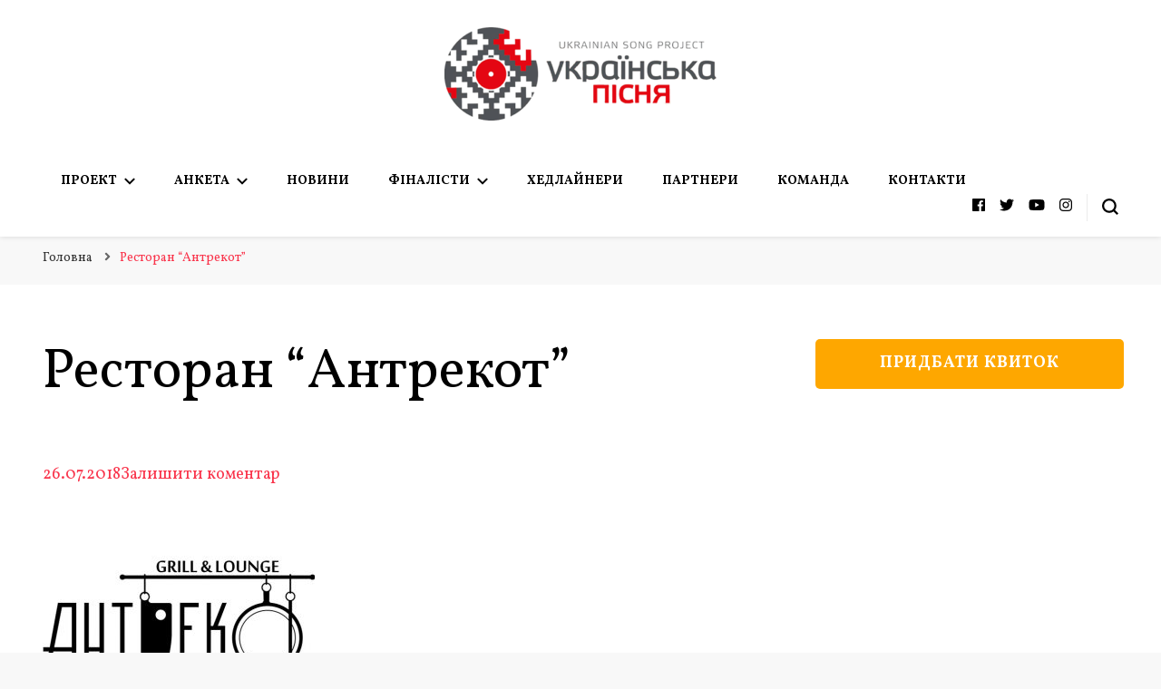

--- FILE ---
content_type: text/html; charset=UTF-8
request_url: https://www.uapisnya.com.ua/antrekot-restoran
body_size: 13023
content:
    <!DOCTYPE html>
    <html lang="uk"
	prefix="og: https://ogp.me/ns#" >
    <head itemscope itemtype="http://schema.org/WebSite">
	    <meta charset="UTF-8">
    <meta name="viewport" content="width=device-width, initial-scale=1">
    <link rel="profile" href="http://gmpg.org/xfn/11">
    <title>Ресторан &#8220;Антрекот&#8221; &#8211; Українська пісня  &#8211; проект української музики</title>

		<!-- All in One SEO 4.0.18 -->
		<meta property="og:site_name" content="Українська пісня. Ukrainian Song Project" />
		<meta property="og:type" content="article" />
		<meta property="og:image" content="https://www.uapisnya.com.ua/userfiles/2020/03/Logotype_small.png" />
		<meta property="og:image:secure_url" content="https://www.uapisnya.com.ua/userfiles/2020/03/Logotype_small.png" />
		<meta property="og:image:width" content="250" />
		<meta property="og:image:height" content="249" />
		<meta property="article:published_time" content="2018-07-26T06:22:21Z" />
		<meta property="article:modified_time" content="2020-03-28T17:49:22Z" />
		<meta property="article:publisher" content="https://www.facebook.com/uapisnya/" />
		<meta property="twitter:card" content="summary" />
		<meta property="twitter:site" content="@uapisnya_proj" />
		<meta property="twitter:domain" content="www.uapisnya.com.ua" />
		<meta property="twitter:image" content="https://www.uapisnya.com.ua/userfiles/2020/03/Logotype_small.png" />
		<script type="application/ld+json" class="aioseo-schema">
			{"@context":"https:\/\/schema.org","@graph":[{"@type":"WebSite","@id":"https:\/\/www.uapisnya.com.ua\/#website","url":"https:\/\/www.uapisnya.com.ua\/","name":"\u0423\u043a\u0440\u0430\u0457\u043d\u0441\u044c\u043a\u0430 \u043f\u0456\u0441\u043d\u044f  - \u043f\u0440\u043e\u0435\u043a\u0442 \u0443\u043a\u0440\u0430\u0457\u043d\u0441\u044c\u043a\u043e\u0457 \u043c\u0443\u0437\u0438\u043a\u0438","publisher":{"@id":"https:\/\/www.uapisnya.com.ua\/#organization"}},{"@type":"Organization","@id":"https:\/\/www.uapisnya.com.ua\/#organization","name":"\u0423\u043a\u0440\u0430\u0457\u043d\u0441\u044c\u043a\u0430 \u043f\u0456\u0441\u043d\u044f. Ukrainian Song Project","url":"https:\/\/www.uapisnya.com.ua\/","logo":{"@type":"ImageObject","@id":"https:\/\/www.uapisnya.com.ua\/#organizationLogo","url":"https:\/\/www.uapisnya.com.ua\/userfiles\/2020\/03\/Logotype_small.png","width":"250","height":"249"},"image":{"@id":"https:\/\/www.uapisnya.com.ua\/#organizationLogo"},"sameAs":["https:\/\/www.facebook.com\/uapisnya\/","https:\/\/twitter.com\/@uapisnya_proj","https:\/\/www.youtube.com\/channel\/UC6DnhOQL1AI-8JOokmyYbrQ\/featured?view_as=subscriber&#038;amp;fbclid=IwAR1uAsjKxLLqEZau2pgkvHorwTgENg07sZaJ-9l6SspoaO0pMWiiQTeRaWw"]},{"@type":"BreadcrumbList","@id":"https:\/\/www.uapisnya.com.ua\/antrekot-restoran#breadcrumblist","itemListElement":[{"@type":"ListItem","@id":"https:\/\/www.uapisnya.com.ua\/#listItem","position":"1","item":{"@id":"https:\/\/www.uapisnya.com.ua\/#item","name":"\u0414\u043e\u0434\u043e\u043c\u0443","url":"https:\/\/www.uapisnya.com.ua\/"},"nextItem":"https:\/\/www.uapisnya.com.ua\/antrekot-restoran#listItem"},{"@type":"ListItem","@id":"https:\/\/www.uapisnya.com.ua\/antrekot-restoran#listItem","position":"2","item":{"@id":"https:\/\/www.uapisnya.com.ua\/antrekot-restoran#item","name":"\u0420\u0435\u0441\u0442\u043e\u0440\u0430\u043d \"\u0410\u043d\u0442\u0440\u0435\u043a\u043e\u0442\"","url":"https:\/\/www.uapisnya.com.ua\/antrekot-restoran"},"previousItem":"https:\/\/www.uapisnya.com.ua\/#listItem"}]},{"@type":"Person","@id":"https:\/\/www.uapisnya.com.ua\/author\/natalia-boichenko#author","url":"https:\/\/www.uapisnya.com.ua\/author\/natalia-boichenko","name":"\u041d\u0430\u0442\u0430\u043b\u044f","image":{"@type":"ImageObject","@id":"https:\/\/www.uapisnya.com.ua\/antrekot-restoran#authorImage","url":"https:\/\/secure.gravatar.com\/avatar\/366f676ff369c4e8d761227bc5326f63?s=96&d=mm&r=g","width":"96","height":"96","caption":"\u041d\u0430\u0442\u0430\u043b\u044f"},"sameAs":["https:\/\/www.youtube.com\/channel\/UC6DnhOQL1AI-8JOokmyYbrQ\/featured?view_as=subscriber&#038;amp;fbclid=IwAR1uAsjKxLLqEZau2pgkvHorwTgENg07sZaJ-9l6SspoaO0pMWiiQTeRaWw"]},{"@type":"ItemPage","@id":"https:\/\/www.uapisnya.com.ua\/antrekot-restoran#itempage","url":"https:\/\/www.uapisnya.com.ua\/antrekot-restoran","inLanguage":"uk","isPartOf":{"@id":"https:\/\/www.uapisnya.com.ua\/#website"},"breadcrumb":{"@id":"https:\/\/www.uapisnya.com.ua\/antrekot-restoran#breadcrumblist"},"author":"https:\/\/www.uapisnya.com.ua\/antrekot-restoran#author","creator":"https:\/\/www.uapisnya.com.ua\/antrekot-restoran#author","datePublished":"2018-07-26T06:22:21+03:00","dateModified":"2020-03-28T17:49:22+02:00"}]}
		</script>
		<!-- All in One SEO -->

<link rel='dns-prefetch' href='//fonts.googleapis.com' />
<link rel='dns-prefetch' href='//s.w.org' />
<link rel="alternate" type="application/rss+xml" title="Українська пісня  - проект української музики &raquo; стрічка" href="https://www.uapisnya.com.ua/feed" />
<link rel="alternate" type="application/rss+xml" title="Українська пісня  - проект української музики &raquo; Канал коментарів" href="https://www.uapisnya.com.ua/comments/feed" />
<link rel="alternate" type="application/rss+xml" title="Українська пісня  - проект української музики &raquo; Ресторан &#8220;Антрекот&#8221; Канал коментарів" href="https://www.uapisnya.com.ua/feed/?attachment_id=1381" />
		<script type="text/javascript">
			window._wpemojiSettings = {"baseUrl":"https:\/\/s.w.org\/images\/core\/emoji\/12.0.0-1\/72x72\/","ext":".png","svgUrl":"https:\/\/s.w.org\/images\/core\/emoji\/12.0.0-1\/svg\/","svgExt":".svg","source":{"concatemoji":"https:\/\/www.uapisnya.com.ua\/wp-includes\/js\/wp-emoji-release.min.js?ver=5.4.18"}};
			/*! This file is auto-generated */
			!function(e,a,t){var n,r,o,i=a.createElement("canvas"),p=i.getContext&&i.getContext("2d");function s(e,t){var a=String.fromCharCode;p.clearRect(0,0,i.width,i.height),p.fillText(a.apply(this,e),0,0);e=i.toDataURL();return p.clearRect(0,0,i.width,i.height),p.fillText(a.apply(this,t),0,0),e===i.toDataURL()}function c(e){var t=a.createElement("script");t.src=e,t.defer=t.type="text/javascript",a.getElementsByTagName("head")[0].appendChild(t)}for(o=Array("flag","emoji"),t.supports={everything:!0,everythingExceptFlag:!0},r=0;r<o.length;r++)t.supports[o[r]]=function(e){if(!p||!p.fillText)return!1;switch(p.textBaseline="top",p.font="600 32px Arial",e){case"flag":return s([127987,65039,8205,9895,65039],[127987,65039,8203,9895,65039])?!1:!s([55356,56826,55356,56819],[55356,56826,8203,55356,56819])&&!s([55356,57332,56128,56423,56128,56418,56128,56421,56128,56430,56128,56423,56128,56447],[55356,57332,8203,56128,56423,8203,56128,56418,8203,56128,56421,8203,56128,56430,8203,56128,56423,8203,56128,56447]);case"emoji":return!s([55357,56424,55356,57342,8205,55358,56605,8205,55357,56424,55356,57340],[55357,56424,55356,57342,8203,55358,56605,8203,55357,56424,55356,57340])}return!1}(o[r]),t.supports.everything=t.supports.everything&&t.supports[o[r]],"flag"!==o[r]&&(t.supports.everythingExceptFlag=t.supports.everythingExceptFlag&&t.supports[o[r]]);t.supports.everythingExceptFlag=t.supports.everythingExceptFlag&&!t.supports.flag,t.DOMReady=!1,t.readyCallback=function(){t.DOMReady=!0},t.supports.everything||(n=function(){t.readyCallback()},a.addEventListener?(a.addEventListener("DOMContentLoaded",n,!1),e.addEventListener("load",n,!1)):(e.attachEvent("onload",n),a.attachEvent("onreadystatechange",function(){"complete"===a.readyState&&t.readyCallback()})),(n=t.source||{}).concatemoji?c(n.concatemoji):n.wpemoji&&n.twemoji&&(c(n.twemoji),c(n.wpemoji)))}(window,document,window._wpemojiSettings);
		</script>
		<style type="text/css">
img.wp-smiley,
img.emoji {
	display: inline !important;
	border: none !important;
	box-shadow: none !important;
	height: 1em !important;
	width: 1em !important;
	margin: 0 .07em !important;
	vertical-align: -0.1em !important;
	background: none !important;
	padding: 0 !important;
}
</style>
			<style type="text/css">
		</style>
		<link rel='stylesheet' id='wp-block-library-css'  href='https://www.uapisnya.com.ua/wp-includes/css/dist/block-library/style.min.css?ver=5.4.18' type='text/css' media='all' />
<link rel='stylesheet' id='blossomthemes-email-newsletter-css'  href='https://www.uapisnya.com.ua/wp-content/plugins/blossomthemes-email-newsletter/public/css/blossomthemes-email-newsletter-public.min.css?ver=2.1.5' type='text/css' media='all' />
<link rel='stylesheet' id='blossomthemes-toolkit-css'  href='https://www.uapisnya.com.ua/wp-content/plugins/blossomthemes-toolkit/public/css/blossomthemes-toolkit-public.min.css?ver=2.2.0' type='text/css' media='all' />
<link rel='stylesheet' id='it_epoll_style-css'  href='https://www.uapisnya.com.ua/wp-content/plugins/epoll-wp-voting-pro/assets/css/it_epoll_frontend.css?ver=3.1.3' type='text/css' media='' />
<link rel='stylesheet' id='fts-feeds-css'  href='https://www.uapisnya.com.ua/wp-content/plugins/feed-them-social/feeds/css/styles.css?ver=2.9.3' type='text/css' media='' />
<link rel='stylesheet' id='tt-easy-google-fonts-css'  href='https://fonts.googleapis.com/css?family=%3A&#038;subset=latin%2Call&#038;ver=5.4.18' type='text/css' media='all' />
<link rel='stylesheet' id='owl-carousel-css'  href='https://www.uapisnya.com.ua/wp-content/themes/blossom-pin/css/owl.carousel.min.css?ver=2.2.1' type='text/css' media='all' />
<link rel='stylesheet' id='blossom-pin-google-fonts-css'  href='https://fonts.googleapis.com/css?family=Vollkorn%3Aregular%2Citalic%2C600%2C600italic%2C700%2C700italic%2C900%2C900italic%7CVollkorn%3Aregular' type='text/css' media='all' />
<link rel='stylesheet' id='blossom-pinit-parent-style-css'  href='https://www.uapisnya.com.ua/wp-content/themes/blossom-pin/style.css?ver=5.4.18' type='text/css' media='all' />
<link rel='stylesheet' id='blossom-pin-css'  href='https://www.uapisnya.com.ua/wp-content/themes/blossom-pinit/style.css?ver=1.0.4' type='text/css' media='all' />
<style id='blossom-pin-inline-css' type='text/css'>

    
    /*Typography*/

    body,
    button,
    input,
    select,
    optgroup,
    textarea,
    .woocommerce div.product .woocommerce-tabs .panel{
        font-family : Vollkorn;
        font-size   : 18px;        
    }
    
    .site-header .site-branding .site-title,
    .single-header .site-branding .site-title,
    .mobile-header .mobile-site-header .site-branding .site-title{
        font-family : Vollkorn;
        font-weight : 400;
        font-style  : normal;
    }

    .newsletter-section .blossomthemes-email-newsletter-wrapper .text-holder h3,
    .newsletter-section .blossomthemes-email-newsletter-wrapper.bg-img .text-holder h3,
    .single .navigation .post-title,
    .woocommerce div.product .woocommerce-tabs .panel h2,
    .woocommerce div.product .product_title,
    #primary .post .entry-content blockquote cite, 
    #primary .page .entry-content blockquote cite{
        font-family : Vollkorn;
    }
    
    /*Color Scheme*/
    a, 
    .main-navigation ul li a:hover,
    .main-navigation ul .current-menu-item > a,
    .main-navigation ul li:hover > a, 
    .site-header .site-branding .site-title a:hover, 
    .site-header .social-networks ul li a:hover, 
    .banner-slider .item .text-holder .entry-title a:hover, 
    .blog #primary .post .entry-header .entry-title a:hover, 
    .blog #primary .post .entry-footer .read-more:hover, 
    .blog #primary .post .entry-footer .edit-link a:hover, 
    .blog #primary .post .bottom .posted-on a:hover, 
    .newsletter-section .social-networks ul li a:hover, 
    .instagram-section .profile-link:hover, 
    .search #primary .search-post .entry-header .entry-title a:hover,
     .archive #primary .post .entry-header .entry-title a:hover, 
     .search #primary .search-post .entry-footer .posted-on a:hover,
     .archive #primary .post .entry-footer .posted-on a:hover, 
     .single #primary .post .holder .meta-info .entry-meta a:hover, 
    .single-header .site-branding .site-title a:hover, 
    .single-header .social-networks ul li a:hover, 
    .comments-area .comment-body .text-holder .top .comment-metadata a:hover, 
    .comments-area .comment-body .text-holder .reply a:hover, 
    .recommended-post .post .entry-header .entry-title a:hover, 
    .error-wrapper .error-holder h3, 
    .widget_bttk_popular_post ul li .entry-header .entry-title a:hover,
     .widget_bttk_pro_recent_post ul li .entry-header .entry-title a:hover, 
     .widget_bttk_popular_post ul li .entry-header .entry-meta a:hover,
     .widget_bttk_pro_recent_post ul li .entry-header .entry-meta a:hover,
     .widget_bttk_popular_post .style-two li .entry-header .cat-links a:hover,
     .widget_bttk_pro_recent_post .style-two li .entry-header .cat-links a:hover,
     .widget_bttk_popular_post .style-three li .entry-header .cat-links a:hover,
     .widget_bttk_pro_recent_post .style-three li .entry-header .cat-links a:hover, 
     .widget_recent_entries ul li:before, 
     .widget_recent_entries ul li a:hover, 
    .widget_recent_comments ul li:before, 
    .widget_bttk_posts_category_slider_widget .carousel-title .cat-links a:hover, 
    .widget_bttk_posts_category_slider_widget .carousel-title .title a:hover, 
    .site-footer .footer-b .footer-nav ul li a:hover, 
    .single .navigation a:hover .post-title, 
    .page-template-blossom-portfolio .portfolio-holder .portfolio-sorting .is-checked, 
    .portfolio-item a:hover, 
    .single-blossom-portfolio .post-navigation .nav-previous a:hover,
     .single-blossom-portfolio .post-navigation .nav-next a:hover, 
     .mobile-header .mobile-site-header .site-branding .site-title a:hover, 
    .mobile-menu .main-navigation ul li:hover svg, 
    .main-navigation ul ul li a:hover, 
    .main-navigation ul ul li:hover > a, 
    .main-navigation ul ul .current-menu-item > a, 
    .main-navigation ul ul .current-menu-ancestor > a, 
    .main-navigation ul ul .current_page_item > a, 
    .main-navigation ul ul .current_page_ancestor > a, 
    .mobile-menu .main-navigation ul ul li a:hover,
    .mobile-menu .main-navigation ul ul li:hover > a, 
    .mobile-menu .social-networks ul li a:hover, 
    .site-main .blossom-portfolio .entry-title a:hover, 
    .site-main .blossom-portfolio .entry-footer .posted-on a:hover, 
    #crumbs a:hover, #crumbs .current a{
        color: #f9354c;
    }

    .blog #primary .post .entry-header .category a,
    .widget .widget-title::after,
    .widget_bttk_custom_categories ul li a:hover .post-count,
    .widget_blossomtheme_companion_cta_widget .text-holder .button-wrap .btn-cta,
    .widget_blossomtheme_featured_page_widget .text-holder .btn-readmore:hover,
    .widget_bttk_icon_text_widget .text-holder .btn-readmore:hover,
    .widget_bttk_image_text_widget ul li .btn-readmore:hover,
    .newsletter-section,
    .single .post-entry-header .category a,
    .single #primary .post .holder .meta-info .entry-meta .byline:after,
    .recommended-post .post .entry-header .category a,
    .search #primary .search-post .entry-header .category a,
    .archive #primary .post .entry-header .category a,
    .banner-slider .item .text-holder .category a,
    .back-to-top,
    .single-header .progress-bar,
    .widget_bttk_author_bio .readmore:hover,
    .banner-layout-two .text-holder .category a, 
    .banner-layout-two .text-holder .category span,
    .banner-layout-two .item,
    .banner .banner-caption .banner-link:hover,
    .banner-slider .item{
        background: #f9354c;
    }

    .blog #primary .post .entry-footer .read-more:hover,
    .blog #primary .post .entry-footer .edit-link a:hover{
        border-bottom-color: #f9354c;
        color: #f9354c;
    }

    button:hover,
    input[type="button"]:hover,
    input[type="reset"]:hover,
    input[type="submit"]:hover,
    .error-wrapper .error-holder .btn-home a:hover,
    .posts-navigation .nav-next:hover,
    .posts-navigation .nav-previous:hover{
        background: #f9354c;
        border-color: #f9354c;
    }

    .blog #primary .post .entry-header .entry-title a, 
    .banner-layout-two .text-holder .entry-title a,
    .banner-slider .item .text-holder .entry-title a{
        background-image: linear-gradient(180deg, transparent 95%,  #f9354c 0);
    }

    @media screen and (max-width: 1024px) {
        .main-navigation ul ul li a:hover, 
        .main-navigation ul ul li:hover > a, 
        .main-navigation ul ul .current-menu-item > a, 
        .main-navigation ul ul .current-menu-ancestor > a, 
        .main-navigation ul ul .current_page_item > a, 
        .main-navigation ul ul .current_page_ancestor > a {
            color: #f9354c !important;
        }
    }

    /*Typography*/
    .banner-slider .item .text-holder .entry-title,
    .blog #primary .post .entry-header .entry-title,
    .widget_bttk_popular_post ul li .entry-header .entry-title,
    .widget_bttk_pro_recent_post ul li .entry-header .entry-title,
    .blossomthemes-email-newsletter-wrapper.bg-img .text-holder h3,
    .widget_recent_entries ul li a,
    .widget_bttk_posts_category_slider_widget .carousel-title .title,
    .widget_recent_comments ul li a,
    .single .post-entry-header .entry-title,
    .recommended-post .post .entry-header .entry-title,
    #primary .post .entry-content .pull-left,
    #primary .page .entry-content .pull-left,
    #primary .post .entry-content .pull-right,
    #primary .page .entry-content .pull-right,
    .single-header .title-holder .post-title,
    .search #primary .search-post .entry-header .entry-title,
    .archive #primary .post .entry-header .entry-title,
    .banner-layout-two .text-holder .entry-title,
    .single-blossom-portfolio .post-navigation .nav-previous, 
    .single-blossom-portfolio .post-navigation .nav-next,
    #primary .post .entry-content blockquote, 
    #primary .page .entry-content blockquote,
    .banner .banner-caption .banner-title{
        font-family : Vollkorn;
    }
</style>
<link rel='stylesheet' id='__EPYT__style-css'  href='https://www.uapisnya.com.ua/wp-content/plugins/youtube-embed-plus/styles/ytprefs.min.css?ver=13.4.1.2' type='text/css' media='all' />
<style id='__EPYT__style-inline-css' type='text/css'>

                .epyt-gallery-thumb {
                        width: 33.333%;
                }
                
</style>
<script type='text/javascript' src='https://www.uapisnya.com.ua/wp-includes/js/jquery/jquery.js?ver=1.12.4-wp'></script>
<script type='text/javascript' src='https://www.uapisnya.com.ua/wp-includes/js/jquery/jquery-migrate.min.js?ver=1.4.1'></script>
<script type='text/javascript'>
/* <![CDATA[ */
var ftsAjax = {"ajaxurl":"https:\/\/www.uapisnya.com.ua\/wp-admin\/admin-ajax.php"};
var ftsAjax = {"ajaxurl":"https:\/\/www.uapisnya.com.ua\/wp-admin\/admin-ajax.php"};
/* ]]> */
</script>
<script type='text/javascript' src='https://www.uapisnya.com.ua/wp-content/plugins/feed-them-social/admin/js/admin.js?ver=2.9.3'></script>
<script type='text/javascript'>
/* <![CDATA[ */
var it_epoll_ajax_obj = {"ajax_url":"https:\/\/www.uapisnya.com.ua\/wp-admin\/admin-ajax.php"};
/* ]]> */
</script>
<script type='text/javascript' src='https://www.uapisnya.com.ua/wp-content/plugins/epoll-wp-voting-pro/assets/js/it_epoll_vote.js?ver=3.1.3'></script>
<script type='text/javascript' src='https://www.uapisnya.com.ua/wp-content/plugins/epoll-wp-voting-pro/assets/js/jquery.validate.min.js?ver=5.4.18'></script>
<script type='text/javascript' src='https://www.uapisnya.com.ua/wp-content/plugins/epoll-wp-voting-pro/assets/js/it_epoll_frontend.js?ver=3.1.3'></script>
<script type='text/javascript' src='https://www.uapisnya.com.ua/wp-content/plugins/feed-them-social/feeds/js/powered-by.js?ver=2.9.3'></script>
<script type='text/javascript' src='https://www.uapisnya.com.ua/wp-content/plugins/feed-them-social/feeds/js/fts-global.js?ver=2.9.3'></script>
<script type='text/javascript'>
/* <![CDATA[ */
var _EPYT_ = {"ajaxurl":"https:\/\/www.uapisnya.com.ua\/wp-admin\/admin-ajax.php","security":"03539b05d0","gallery_scrolloffset":"20","eppathtoscripts":"https:\/\/www.uapisnya.com.ua\/wp-content\/plugins\/youtube-embed-plus\/scripts\/","eppath":"https:\/\/www.uapisnya.com.ua\/wp-content\/plugins\/youtube-embed-plus\/","epresponsiveselector":"[\"iframe.__youtube_prefs__\",\"iframe[src*='youtube.com']\",\"iframe[src*='youtube-nocookie.com']\",\"iframe[data-ep-src*='youtube.com']\",\"iframe[data-ep-src*='youtube-nocookie.com']\",\"iframe[data-ep-gallerysrc*='youtube.com']\"]","epdovol":"1","version":"13.4.1.2","evselector":"iframe.__youtube_prefs__[src], iframe[src*=\"youtube.com\/embed\/\"], iframe[src*=\"youtube-nocookie.com\/embed\/\"]","ajax_compat":"","ytapi_load":"light","pause_others":"","stopMobileBuffer":"1","vi_active":"","vi_js_posttypes":[]};
/* ]]> */
</script>
<script type='text/javascript' defer src='https://www.uapisnya.com.ua/wp-content/plugins/youtube-embed-plus/scripts/ytprefs.min.js?ver=13.4.1.2'></script>
<link rel='https://api.w.org/' href='https://www.uapisnya.com.ua/wp-json/' />
<link rel="EditURI" type="application/rsd+xml" title="RSD" href="https://www.uapisnya.com.ua/xmlrpc.php?rsd" />
<link rel="wlwmanifest" type="application/wlwmanifest+xml" href="https://www.uapisnya.com.ua/wp-includes/wlwmanifest.xml" /> 
<meta name="generator" content="WordPress 5.4.18" />
<link rel='shortlink' href='https://www.uapisnya.com.ua/?p=1381' />
		<!-- Custom Logo: hide header text -->
		<style id="custom-logo-css" type="text/css">
			.site-title, .site-description {
				position: absolute;
				clip: rect(1px, 1px, 1px, 1px);
			}
		</style>
		<link rel="alternate" type="application/json+oembed" href="https://www.uapisnya.com.ua/wp-json/oembed/1.0/embed?url=https%3A%2F%2Fwww.uapisnya.com.ua%2Fantrekot-restoran" />
<link rel="alternate" type="text/xml+oembed" href="https://www.uapisnya.com.ua/wp-json/oembed/1.0/embed?url=https%3A%2F%2Fwww.uapisnya.com.ua%2Fantrekot-restoran&#038;format=xml" />
<style type="text/css">.recentcomments a{display:inline !important;padding:0 !important;margin:0 !important;}</style><link rel="icon" href="https://www.uapisnya.com.ua/userfiles/2020/03/cropped-Logotype_small-1-32x32.png" sizes="32x32" />
<link rel="icon" href="https://www.uapisnya.com.ua/userfiles/2020/03/cropped-Logotype_small-1-192x192.png" sizes="192x192" />
<link rel="apple-touch-icon" href="https://www.uapisnya.com.ua/userfiles/2020/03/cropped-Logotype_small-1-180x180.png" />
<meta name="msapplication-TileImage" content="https://www.uapisnya.com.ua/userfiles/2020/03/cropped-Logotype_small-1-270x270.png" />
<style id="tt-easy-google-font-styles" type="text/css">p { }
h1 { }
h2 { }
h3 { }
h4 { }
h5 { }
h6 { }
</style></head>

<body class="attachment attachment-template-default single single-attachment postid-1381 attachmentid-1381 attachment-jpeg wp-custom-logo rightsidebar hassidebar elementor-default elementor-kit-2144" itemscope itemtype="http://schema.org/WebPage">

        <div class="single-header">
                    <div class="site-branding" itemscope itemtype="http://schema.org/Organization">
            <a href="https://www.uapisnya.com.ua/" class="custom-logo-link" rel="home"><img width="300" height="103" src="https://www.uapisnya.com.ua/userfiles/2020/03/cropped-usp_logo_horiz_small-e1612342398532.png" class="custom-logo" alt="Українська пісня  &#8211; проект української музики" srcset="https://www.uapisnya.com.ua/userfiles/2020/03/cropped-usp_logo_horiz_small-e1612342398532.png 300w, https://www.uapisnya.com.ua/userfiles/2020/03/cropped-usp_logo_horiz_small-e1612342398532-175x60.png 175w" sizes="(max-width: 300px) 100vw, 300px" /></a>                        <p class="site-title" itemprop="name"><a href="https://www.uapisnya.com.ua/" rel="home" itemprop="url">Українська пісня  &#8211; проект української музики</a></p>
                            </div>
                <div class="title-holder">
                <span>Ви читаєте</span>
                <h2 class="post-title">Ресторан &#8220;Антрекот&#8221;</h2>
            </div>
                <div class="social-networks">
                <ul>
        	                <li>
                    <a href="https://www.facebook.com/uapisnya/" target="_blank" rel="nofollow noopener">
                        <i class="fab fa-facebook"></i>
                    </a>
                </li>    	   
                                <li>
                    <a href="https://twitter.com/uapisnya_proj" target="_blank" rel="nofollow noopener">
                        <i class="fab fa-twitter"></i>
                    </a>
                </li>    	   
                                <li>
                    <a href="https://www.youtube.com/channel/UC4yPOXaRoVq2vXP7cliTkLg" target="_blank" rel="nofollow noopener">
                        <i class="fab fa-youtube"></i>
                    </a>
                </li>    	   
                                <li>
                    <a href="https://www.instagram.com/ukrsongproject/" target="_blank" rel="nofollow noopener">
                        <i class="fab fa-instagram"></i>
                    </a>
                </li>    	   
                    	</ul>
    </div>
                    <div class="progress-container">
                <div class="progress-bar" id="myBar"></div>
            </div>
        </div>
            <div id="page" class="site"><a aria-label="skip to content" class="skip-link" href="#content">Перейти до вмісту</a>
        <div class="mobile-header">
        <div class="mobile-site-header">
            <button aria-label="primary menu toggle" id="toggle-button" data-toggle-target=".main-menu-modal" data-toggle-body-class="showing-main-menu-modal" aria-expanded="false" data-set-focus=".close-main-nav-toggle">
                <span></span>
                <span></span>
                <span></span>
            </button>
            <div class="mobile-menu-wrap">
                <nav id="mobile-site-navigation" class="main-navigation" itemscope itemtype="http://schema.org/SiteNavigationElement">
                    <div class="primary-menu-list main-menu-modal cover-modal" data-modal-target-string=".main-menu-modal">
                        <button class="btn-close-menu close-main-nav-toggle" data-toggle-target=".main-menu-modal" data-toggle-body-class="showing-main-menu-modal" aria-expanded="false" data-set-focus=".main-menu-modal"><span></span></button>
                        <div class="mobile-menu" aria-label="Mobile">
                            <div class="menu-%d0%b3%d0%be%d0%bb%d0%be%d0%b2%d0%bd%d0%b5-%d0%bc%d0%b5%d0%bd%d0%bd%d1%8e-%d1%81%d0%b0%d0%b9%d1%82%d1%83-container"><ul id="mobile-primary-menu" class="menu main-menu-modal"><li id="menu-item-8" class="menu-item menu-item-type-post_type menu-item-object-page menu-item-has-children menu-item-8"><a href="https://www.uapisnya.com.ua/project">Проект</a>
<ul class="sub-menu">
	<li id="menu-item-82" class="menu-item menu-item-type-post_type menu-item-object-page menu-item-82"><a href="https://www.uapisnya.com.ua/project">Про проект</a></li>
	<li id="menu-item-1758" class="menu-item menu-item-type-post_type menu-item-object-page menu-item-1758"><a href="https://www.uapisnya.com.ua/jury-2019">Журі</a></li>
	<li id="menu-item-59" class="menu-item menu-item-type-post_type menu-item-object-page menu-item-59"><a href="https://www.uapisnya.com.ua/project/polozhennya">Положення для учасників</a></li>
</ul>
</li>
<li id="menu-item-884" class="menu-item menu-item-type-custom menu-item-object-custom menu-item-has-children menu-item-884"><a target="_blank" rel="noopener noreferrer" href="https://docs.google.com/forms/d/1y0TIPxZGgDegmZ61LPWDHLnoms-um_4NjxoSwr26Qv0/viewform">Анкета</a>
<ul class="sub-menu">
	<li id="menu-item-1247" class="menu-item menu-item-type-custom menu-item-object-custom menu-item-1247"><a target="_blank" rel="noopener noreferrer" href="https://docs.google.com/forms/d/1y0TIPxZGgDegmZ61LPWDHLnoms-um_4NjxoSwr26Qv0/viewform">Анкета учасника</a></li>
	<li id="menu-item-1246" class="menu-item menu-item-type-custom menu-item-object-custom menu-item-1246"><a target="_blank" rel="noopener noreferrer" href="https://docs.google.com/forms/d/1EK1D0jOWdp0GABePfjwhYO5ZhJB9TO_j3YiY7V7bbxg/viewform?ts=5b15a4b5&#038;edit_requested=true&#038;edit_requested=true">Анкета волонтера</a></li>
</ul>
</li>
<li id="menu-item-2204" class="menu-item menu-item-type-taxonomy menu-item-object-category menu-item-2204"><a href="https://www.uapisnya.com.ua/category/news">Новини</a></li>
<li id="menu-item-768" class="menu-item menu-item-type-taxonomy menu-item-object-category menu-item-has-children menu-item-768"><a href="https://www.uapisnya.com.ua/category/finalists">Фіналісти</a>
<ul class="sub-menu">
	<li id="menu-item-2958" class="menu-item menu-item-type-taxonomy menu-item-object-category menu-item-2958"><a href="https://www.uapisnya.com.ua/category/finalists/finalists-2020">Фіналісти (2020)</a></li>
	<li id="menu-item-1795" class="menu-item menu-item-type-taxonomy menu-item-object-category menu-item-1795"><a href="https://www.uapisnya.com.ua/category/finalists/finalists-2019">Фіналісти (2019)</a></li>
	<li id="menu-item-1575" class="menu-item menu-item-type-taxonomy menu-item-object-category menu-item-1575"><a href="https://www.uapisnya.com.ua/category/finalists/finalists-2018">Фіналісти (2018)</a></li>
	<li id="menu-item-767" class="menu-item menu-item-type-taxonomy menu-item-object-category menu-item-767"><a href="https://www.uapisnya.com.ua/category/finalists/finalists-2017">Фіналісти (2017)</a></li>
	<li id="menu-item-501" class="menu-item menu-item-type-taxonomy menu-item-object-category menu-item-501"><a href="https://www.uapisnya.com.ua/category/finalists/finalists-2016">Фіналісти (2016)</a></li>
</ul>
</li>
<li id="menu-item-2959" class="menu-item menu-item-type-post_type menu-item-object-post menu-item-2959"><a href="https://www.uapisnya.com.ua/headliners/%d1%85%d0%b5%d0%b4%d0%bb%d0%b0%d0%b9%d0%bd%d0%b5%d1%80%d0%b8-ukrainian-song-project">Хедлайнери</a></li>
<li id="menu-item-2203" class="menu-item menu-item-type-post_type menu-item-object-page menu-item-2203"><a href="https://www.uapisnya.com.ua/%d0%bf%d0%b0%d1%80%d1%82%d0%bd%d0%b5%d1%80%d0%b8">Партнери</a></li>
<li id="menu-item-2962" class="menu-item menu-item-type-post_type menu-item-object-post menu-item-2962"><a href="https://www.uapisnya.com.ua/projteam/team">Команда</a></li>
<li id="menu-item-7" class="menu-item menu-item-type-post_type menu-item-object-page menu-item-7"><a href="https://www.uapisnya.com.ua/kontakty">Контакти</a></li>
</ul></div>                        </div>
                    </div>
                </nav> 
                
                <span class="separator"></span>    <div class="social-networks">
                <ul>
        	                <li>
                    <a href="https://www.facebook.com/uapisnya/" target="_blank" rel="nofollow noopener">
                        <i class="fab fa-facebook"></i>
                    </a>
                </li>    	   
                                <li>
                    <a href="https://twitter.com/uapisnya_proj" target="_blank" rel="nofollow noopener">
                        <i class="fab fa-twitter"></i>
                    </a>
                </li>    	   
                                <li>
                    <a href="https://www.youtube.com/channel/UC4yPOXaRoVq2vXP7cliTkLg" target="_blank" rel="nofollow noopener">
                        <i class="fab fa-youtube"></i>
                    </a>
                </li>    	   
                                <li>
                    <a href="https://www.instagram.com/ukrsongproject/" target="_blank" rel="nofollow noopener">
                        <i class="fab fa-instagram"></i>
                    </a>
                </li>    	   
                    	</ul>
    </div>
                    </div>
                    <div class="site-branding" itemscope itemtype="http://schema.org/Organization">
            <a href="https://www.uapisnya.com.ua/" class="custom-logo-link" rel="home"><img width="300" height="103" src="https://www.uapisnya.com.ua/userfiles/2020/03/cropped-usp_logo_horiz_small-e1612342398532.png" class="custom-logo" alt="Українська пісня  &#8211; проект української музики" srcset="https://www.uapisnya.com.ua/userfiles/2020/03/cropped-usp_logo_horiz_small-e1612342398532.png 300w, https://www.uapisnya.com.ua/userfiles/2020/03/cropped-usp_logo_horiz_small-e1612342398532-175x60.png 175w" sizes="(max-width: 300px) 100vw, 300px" /></a>                        <p class="site-title" itemprop="name"><a href="https://www.uapisnya.com.ua/" rel="home" itemprop="url">Українська пісня  &#8211; проект української музики</a></p>
                            </div>
                <div class="tools">
                                    <div class=header-search>
                        <button aria-label="search form toggle" class="search-icon search-toggle" data-toggle-target=".mob-search-modal" data-toggle-body-class="showing-mob-search-modal" data-set-focus=".mob-search-modal .search-field" aria-expanded="false">
                            <svg class="open-icon" xmlns="http://www.w3.org/2000/svg" viewBox="-18214 -12091 18 18"><path id="Path_99" data-name="Path 99" d="M18,16.415l-3.736-3.736a7.751,7.751,0,0,0,1.585-4.755A7.876,7.876,0,0,0,7.925,0,7.876,7.876,0,0,0,0,7.925a7.876,7.876,0,0,0,7.925,7.925,7.751,7.751,0,0,0,4.755-1.585L16.415,18ZM2.264,7.925a5.605,5.605,0,0,1,5.66-5.66,5.605,5.605,0,0,1,5.66,5.66,5.605,5.605,0,0,1-5.66,5.66A5.605,5.605,0,0,1,2.264,7.925Z" transform="translate(-18214 -12091)"/></svg>
                        </button>
                        <div class="search-form-holder mob-search-modal cover-modal" data-modal-target-string=".mob-search-modal">
                            <div class="header-search-inner-wrap">
                                <form role="search" method="get" class="search-form" action="https://www.uapisnya.com.ua/"><label class="screen-reader-text">Шукаєте щось?</label><label for="submit-field"><span>Шукайте що-небудь і натисніть Enter.</span><input type="search" class="search-field" placeholder="What are you looking for..." value="" name="s" /></label><input type="submit" class="search-submit" value="Пошук" /></form> 
                                <button aria-label="search form toggle" class="search-icon close" data-toggle-target=".mob-search-modal" data-toggle-body-class="showing-mob-search-modal" data-set-focus=".mob-search-modal .search-field" aria-expanded="false">
                                    <svg class="close-icon" xmlns="http://www.w3.org/2000/svg" viewBox="10906 13031 18 18"><path id="Close" d="M23,6.813,21.187,5,14,12.187,6.813,5,5,6.813,12.187,14,5,21.187,6.813,23,14,15.813,21.187,23,23,21.187,15.813,14Z" transform="translate(10901 13026)"/></svg>
                                </button>
                            </div>
                        </div>
                        <div class="overlay"></div>
                    </div>
                            </div>
        </div>
    </div>
        <header id="masthead" class="site-header header-layout-two" itemscope itemtype="http://schema.org/WPHeader">

                        <div class="header-t">
                    <div class="container">
                                <div class="site-branding" itemscope itemtype="http://schema.org/Organization">
            <a href="https://www.uapisnya.com.ua/" class="custom-logo-link" rel="home"><img width="300" height="103" src="https://www.uapisnya.com.ua/userfiles/2020/03/cropped-usp_logo_horiz_small-e1612342398532.png" class="custom-logo" alt="Українська пісня  &#8211; проект української музики" srcset="https://www.uapisnya.com.ua/userfiles/2020/03/cropped-usp_logo_horiz_small-e1612342398532.png 300w, https://www.uapisnya.com.ua/userfiles/2020/03/cropped-usp_logo_horiz_small-e1612342398532-175x60.png 175w" sizes="(max-width: 300px) 100vw, 300px" /></a>                        <p class="site-title" itemprop="name"><a href="https://www.uapisnya.com.ua/" rel="home" itemprop="url">Українська пісня  &#8211; проект української музики</a></p>
                            </div>
                        </div>
                </div> <!-- header-t -->

                <div class="header-b">
                    <div class="container clearfix">
                        <div class="overlay"></div>
                            <nav id="site-navigation" class="main-navigation" itemscope itemtype="http://schema.org/SiteNavigationElement">
            <div class="menu-%d0%b3%d0%be%d0%bb%d0%be%d0%b2%d0%bd%d0%b5-%d0%bc%d0%b5%d0%bd%d0%bd%d1%8e-%d1%81%d0%b0%d0%b9%d1%82%d1%83-container"><ul id="primary-menu" class="menu"><li class="menu-item menu-item-type-post_type menu-item-object-page menu-item-has-children menu-item-8"><a href="https://www.uapisnya.com.ua/project">Проект</a>
<ul class="sub-menu">
	<li class="menu-item menu-item-type-post_type menu-item-object-page menu-item-82"><a href="https://www.uapisnya.com.ua/project">Про проект</a></li>
	<li class="menu-item menu-item-type-post_type menu-item-object-page menu-item-1758"><a href="https://www.uapisnya.com.ua/jury-2019">Журі</a></li>
	<li class="menu-item menu-item-type-post_type menu-item-object-page menu-item-59"><a href="https://www.uapisnya.com.ua/project/polozhennya">Положення для учасників</a></li>
</ul>
</li>
<li class="menu-item menu-item-type-custom menu-item-object-custom menu-item-has-children menu-item-884"><a target="_blank" rel="noopener noreferrer" href="https://docs.google.com/forms/d/1y0TIPxZGgDegmZ61LPWDHLnoms-um_4NjxoSwr26Qv0/viewform">Анкета</a>
<ul class="sub-menu">
	<li class="menu-item menu-item-type-custom menu-item-object-custom menu-item-1247"><a target="_blank" rel="noopener noreferrer" href="https://docs.google.com/forms/d/1y0TIPxZGgDegmZ61LPWDHLnoms-um_4NjxoSwr26Qv0/viewform">Анкета учасника</a></li>
	<li class="menu-item menu-item-type-custom menu-item-object-custom menu-item-1246"><a target="_blank" rel="noopener noreferrer" href="https://docs.google.com/forms/d/1EK1D0jOWdp0GABePfjwhYO5ZhJB9TO_j3YiY7V7bbxg/viewform?ts=5b15a4b5&#038;edit_requested=true&#038;edit_requested=true">Анкета волонтера</a></li>
</ul>
</li>
<li class="menu-item menu-item-type-taxonomy menu-item-object-category menu-item-2204"><a href="https://www.uapisnya.com.ua/category/news">Новини</a></li>
<li class="menu-item menu-item-type-taxonomy menu-item-object-category menu-item-has-children menu-item-768"><a href="https://www.uapisnya.com.ua/category/finalists">Фіналісти</a>
<ul class="sub-menu">
	<li class="menu-item menu-item-type-taxonomy menu-item-object-category menu-item-2958"><a href="https://www.uapisnya.com.ua/category/finalists/finalists-2020">Фіналісти (2020)</a></li>
	<li class="menu-item menu-item-type-taxonomy menu-item-object-category menu-item-1795"><a href="https://www.uapisnya.com.ua/category/finalists/finalists-2019">Фіналісти (2019)</a></li>
	<li class="menu-item menu-item-type-taxonomy menu-item-object-category menu-item-1575"><a href="https://www.uapisnya.com.ua/category/finalists/finalists-2018">Фіналісти (2018)</a></li>
	<li class="menu-item menu-item-type-taxonomy menu-item-object-category menu-item-767"><a href="https://www.uapisnya.com.ua/category/finalists/finalists-2017">Фіналісти (2017)</a></li>
	<li class="menu-item menu-item-type-taxonomy menu-item-object-category menu-item-501"><a href="https://www.uapisnya.com.ua/category/finalists/finalists-2016">Фіналісти (2016)</a></li>
</ul>
</li>
<li class="menu-item menu-item-type-post_type menu-item-object-post menu-item-2959"><a href="https://www.uapisnya.com.ua/headliners/%d1%85%d0%b5%d0%b4%d0%bb%d0%b0%d0%b9%d0%bd%d0%b5%d1%80%d0%b8-ukrainian-song-project">Хедлайнери</a></li>
<li class="menu-item menu-item-type-post_type menu-item-object-page menu-item-2203"><a href="https://www.uapisnya.com.ua/%d0%bf%d0%b0%d1%80%d1%82%d0%bd%d0%b5%d1%80%d0%b8">Партнери</a></li>
<li class="menu-item menu-item-type-post_type menu-item-object-post menu-item-2962"><a href="https://www.uapisnya.com.ua/projteam/team">Команда</a></li>
<li class="menu-item menu-item-type-post_type menu-item-object-page menu-item-7"><a href="https://www.uapisnya.com.ua/kontakty">Контакти</a></li>
</ul></div>        </nav><!-- #site-navigation -->         
 
    <div class="tools">
        <div class=header-search>
            <button aria-label="search form toggle" class="search-icon search-toggle" data-toggle-target=".search-modal" data-toggle-body-class="showing-search-modal" data-set-focus=".search-modal .search-field" aria-expanded="false">
                <svg class="open-icon" xmlns="http://www.w3.org/2000/svg" viewBox="-18214 -12091 18 18"><path id="Path_99" data-name="Path 99" d="M18,16.415l-3.736-3.736a7.751,7.751,0,0,0,1.585-4.755A7.876,7.876,0,0,0,7.925,0,7.876,7.876,0,0,0,0,7.925a7.876,7.876,0,0,0,7.925,7.925,7.751,7.751,0,0,0,4.755-1.585L16.415,18ZM2.264,7.925a5.605,5.605,0,0,1,5.66-5.66,5.605,5.605,0,0,1,5.66,5.66,5.605,5.605,0,0,1-5.66,5.66A5.605,5.605,0,0,1,2.264,7.925Z" transform="translate(-18214 -12091)"/></svg>
            </button>
            <div class="search-form-holder search-modal cover-modal" data-modal-target-string=".search-modal">
                <div class="header-search-inner-wrap">
                    <form role="search" method="get" class="search-form" action="https://www.uapisnya.com.ua/"><label class="screen-reader-text">Шукаєте щось?</label><label for="submit-field"><span>Шукайте що-небудь і натисніть Enter.</span><input type="search" class="search-field" placeholder="What are you looking for..." value="" name="s" /></label><input type="submit" class="search-submit" value="Пошук" /></form> 
                    <button aria-label="search form toggle" class="search-icon close" data-toggle-target=".search-modal" data-toggle-body-class="showing-search-modal" data-set-focus=".search-modal .search-field" aria-expanded="false">
                        <svg class="close-icon" xmlns="http://www.w3.org/2000/svg" viewBox="10906 13031 18 18"><path id="Close" d="M23,6.813,21.187,5,14,12.187,6.813,5,5,6.813,12.187,14,5,21.187,6.813,23,14,15.813,21.187,23,23,21.187,15.813,14Z" transform="translate(10901 13026)"/></svg>
                    </button>
                </div>
            </div>
            <div class="overlay"></div>
        </div>
        <span class="separator"></span>    <div class="social-networks">
                <ul>
        	                <li>
                    <a href="https://www.facebook.com/uapisnya/" target="_blank" rel="nofollow noopener">
                        <i class="fab fa-facebook"></i>
                    </a>
                </li>    	   
                                <li>
                    <a href="https://twitter.com/uapisnya_proj" target="_blank" rel="nofollow noopener">
                        <i class="fab fa-twitter"></i>
                    </a>
                </li>    	   
                                <li>
                    <a href="https://www.youtube.com/channel/UC4yPOXaRoVq2vXP7cliTkLg" target="_blank" rel="nofollow noopener">
                        <i class="fab fa-youtube"></i>
                    </a>
                </li>    	   
                                <li>
                    <a href="https://www.instagram.com/ukrsongproject/" target="_blank" rel="nofollow noopener">
                        <i class="fab fa-instagram"></i>
                    </a>
                </li>    	   
                    	</ul>
    </div>
            </div>  
          
                    </div>
                </div> <!-- .header-b -->
                      
    </header>
    <div class="breadcrumb-wrapper"><div class="container">
                <div id="crumbs" itemscope itemtype="http://schema.org/BreadcrumbList"> 
                    <span itemprop="itemListElement" itemscope itemtype="http://schema.org/ListItem">
                        <a itemprop="item" href="https://www.uapisnya.com.ua"><span itemprop="name">Головна</span></a>
                        <meta itemprop="position" content="1" />
                        <span class="separator"><i class="fa fa-angle-right"></i></span>
                    </span><span class="current" itemprop="itemListElement" itemscope itemtype="http://schema.org/ListItem"><a itemprop="item" href="https://www.uapisnya.com.ua/antrekot-restoran"><span itemprop="name">Ресторан &#8220;Антрекот&#8221;</span></a><meta itemprop="position" content="2" /></span></div></div></div><!-- .breadcrumb-wrapper -->        <div id="content" class="site-content">   
            <div class="container">
                <div id="primary" class="content-area">
                        <header class="post-entry-header">
                                <h1 class="entry-title">Ресторан &#8220;Антрекот&#8221;</h1>                
            </header>
        
		<main id="main" class="site-main">

		
<article id="post-1381" class="post-1381 attachment type-attachment status-inherit hentry latest_post">
   <div class="holder">

                <div class="meta-info">
            <div class="entry-meta">               
                <span class="posted-on"><a href="https://www.uapisnya.com.ua/antrekot-restoran" rel="bookmark"><time class="entry-date published" datetime="2018-07-26T09:22:21+03:00" itemprop="datePublished">26.07.2018</time><time class="updated" datetime="2020-03-28T19:49:22+02:00" itemprop="dateModified">28.03.2020</time></a></span><span class="comments"><a href="https://www.uapisnya.com.ua/antrekot-restoran#respond">Залишити коментар<span class="screen-reader-text"> до Ресторан &#8220;Антрекот&#8221;</span></a></span>            </div>
        </div>
        

        <div class="post-content">
        <div class="post-thumbnail"></div>    <div class="entry-content" itemprop="text">
		<p class="attachment"><a href='https://www.uapisnya.com.ua/userfiles/2018/07/Antrekot-restoran.jpg'><img width="300" height="300" src="https://www.uapisnya.com.ua/userfiles/2018/07/Antrekot-restoran-300x300.jpg" class="attachment-medium size-medium" alt="" srcset="https://www.uapisnya.com.ua/userfiles/2018/07/Antrekot-restoran-300x300.jpg 300w, https://www.uapisnya.com.ua/userfiles/2018/07/Antrekot-restoran-150x150.jpg 150w, https://www.uapisnya.com.ua/userfiles/2018/07/Antrekot-restoran.jpg 591w" sizes="(max-width: 300px) 100vw, 300px" /></a></p>
	</div><!-- .entry-content -->
    	<footer class="entry-footer">
			</footer><!-- .entry-footer -->

     
        </div> <!-- .post-content -->          
    </div> <!-- .holder -->
</article><!-- #post-1381 -->
		</main><!-- #main -->
        
                    
            <nav class="navigation" role="navigation">
    			<h2 class="screen-reader-text">Навігація по запису</h2>
    			<div class="nav-links">
    				<div class="nav-previous nav-holder"><a href="https://www.uapisnya.com.ua/antrekot-restoran" rel="prev"><span class="meta-nav">Попередня стаття</span><span class="post-title">Ресторан &#8220;Антрекот&#8221;</span></a></div>    			</div>
    		</nav>        
                    
	</div><!-- #primary -->

    
<aside id="secondary" class="widget-area" itemscope itemtype="http://schema.org/WPSideBar">
	<section id="custom_html-3" class="widget_text widget widget_custom_html"><div class="textwidget custom-html-widget"><html>
	
<head>
<style>
button {background-color: #fea700; border: none; width: 340px}
</style>
</head>
	
<body>

<form>
<button type="submit" formaction="https://concert.ua/uk/event/ukrainian-song-project">ПРИДБАТИ КВИТОК</button>
</form>
	
</body>
	
</html></div></section><section id="bttk_facebook_page_widget-2" class="widget widget_bttk_facebook_page_widget">        <div id="fb-root"></div>
        <script>
        (function(d, s, id) {
          var js, fjs = d.getElementsByTagName(s)[0];
          if (d.getElementById(id)) return;
          js = d.createElement(s); js.id = id;
          js.src = "//connect.facebook.net/en_GB/sdk.js#xfbml=1&version=v2.8";
          fjs.parentNode.insertBefore(js, fjs);
        }(document, 'script', 'facebook-jssdk'));</script>
        
        <div class="bttk-facebook-page-box">
                <div class="fb-page" data-href="https://www.facebook.com/uapisnya/" data-height="1000" data-hide-cover="false" data-show-facepile="1" data-small-header="1" data-tabs="timeline, events, messages" ></div>
        </div>        
        </section></aside><!-- #secondary -->
            
            </div><!-- .container -->        
        </div><!-- .site-content -->
    <div class="comment-section">
    <div class="container">
		<div id="comments" class="comments-area">

				<div id="respond" class="comment-respond">
		<h3 id="reply-title" class="comment-reply-title">Залишити відповідь <small><a rel="nofollow" id="cancel-comment-reply-link" href="/antrekot-restoran#respond" style="display:none;">Скасувати відповідь</a></small></h3><form action="https://www.uapisnya.com.ua/wp-comments-post.php" method="post" id="commentform" class="comment-form"><p class="comment-notes"><span id="email-notes">Ваша e-mail адреса не оприлюднюватиметься.</span></p><p class="comment-form-comment"><label class="screen-reader-text">Коментар</label><textarea id="comment" name="comment" placeholder="Коментар" cols="45" rows="8" aria-required="true"></textarea></p><p class="comment-form-author"><label class="screen-reader-text">Повне ім&#039;я</label><input id="author" name="author" placeholder="Ім’я*" type="text" value="" size="30" /></p>
<p class="comment-form-email"><label class="screen-reader-text">Електронна пошта</label><input id="email" name="email" placeholder="Email*" type="text" value="" size="30" /></p>
<p class="comment-form-url"><label class="screen-reader-text">Сайт</label><input id="url" name="url" placeholder="Сайт" type="text" value="" size="30" /></p>
<p class="form-submit"><input name="submit" type="submit" id="submit" class="submit" value="Опублікувати коментар" /> <input type='hidden' name='comment_post_ID' value='1381' id='comment_post_ID' />
<input type='hidden' name='comment_parent' id='comment_parent' value='0' />
</p></form>	</div><!-- #respond -->
			</div>		
	</div> <!-- .container -->
</div> <!-- .comment-section -->

            
            </div><!-- .container -->        
        </div><!-- .site-content -->
        <footer id="colophon" class="site-footer" itemscope itemtype="http://schema.org/WPFooter">
    
        <div class="footer-t">
            <div class="container">
                <div class="col-1 grid">
                    <div class="col"><section id="custom_html-4" class="widget_text widget widget_custom_html"><h2 class="widget-title" itemprop="name">Instagram</h2><div class="textwidget custom-html-widget">		<div
											style="max-width:
						100%;"					data-ftsi-columns="5" data-ftsi-force-columns="no" data-ftsi-margin="3px" data-ftsi-width="" class="
												  fts-instagram-inline-block-centered feed_dynamic_classlvztdgfdoz_basic"></div>						</div></section></div>                </div>
            </div><!-- .container -->
        </div><!-- .footer-t -->
        <div class="footer-b">
        <div class="container">
            <div class="site-info">            
            <span class="copyright">© 2020 Українська пісня. Всі права захищені.</span>Blossom PinIt | Розроблена <a href="https://blossomthemes.com/" rel="nofollow" target="_blank">Blossom Themes</a>.Працює на <a href="https://uk.wordpress.org/" target="_blank">WordPress</a> .                
            </div>
                <nav class="footer-nav">
            </nav>
            </div>
    </div>
        <button aria-label="go to top" class="back-to-top">
        <span><i class="fas fa-long-arrow-alt-up"></i></span>
    </button>
        </footer><!-- #colophon -->
        </div><!-- #page -->
    <script type='text/javascript'>
/* <![CDATA[ */
var bten_ajax_data = {"ajaxurl":"https:\/\/www.uapisnya.com.ua\/wp-admin\/admin-ajax.php"};
/* ]]> */
</script>
<script type='text/javascript' src='https://www.uapisnya.com.ua/wp-content/plugins/blossomthemes-email-newsletter/public/js/blossomthemes-email-newsletter-public.min.js?ver=2.1.5'></script>
<script type='text/javascript' src='https://www.uapisnya.com.ua/wp-content/plugins/blossomthemes-email-newsletter/public/js/all.min.js?ver=5.6.3'></script>
<script type='text/javascript' src='https://www.uapisnya.com.ua/wp-content/plugins/blossomthemes-toolkit/public/js/isotope.pkgd.min.js?ver=3.0.5'></script>
<script type='text/javascript' src='https://www.uapisnya.com.ua/wp-includes/js/imagesloaded.min.js?ver=3.2.0'></script>
<script type='text/javascript' src='https://www.uapisnya.com.ua/wp-includes/js/masonry.min.js?ver=3.3.2'></script>
<script type='text/javascript' src='https://www.uapisnya.com.ua/wp-content/plugins/blossomthemes-toolkit/public/js/blossomthemes-toolkit-public.min.js?ver=2.2.0'></script>
<script type='text/javascript' src='https://www.uapisnya.com.ua/wp-content/plugins/blossomthemes-toolkit/public/js/fontawesome/v4-shims.min.js?ver=5.6.3'></script>
<script type='text/javascript' src='https://www.uapisnya.com.ua/wp-content/themes/blossom-pin/js/owl.carousel.min.js?ver=2.0.1'></script>
<script type='text/javascript'>
/* <![CDATA[ */
var blossom_pinit_data = {"rtl":""};
/* ]]> */
</script>
<script type='text/javascript' src='https://www.uapisnya.com.ua/wp-content/themes/blossom-pinit/js/custom.js?ver=1.0.4'></script>
<script type='text/javascript' src='https://www.uapisnya.com.ua/wp-content/themes/blossom-pin/js/owlcarousel2-a11ylayer.min.js?ver=0.2.1'></script>
<script type='text/javascript'>
/* <![CDATA[ */
var blossom_pin_data = {"rtl":"","ajax_url":"https:\/\/www.uapisnya.com.ua\/wp-admin\/admin-ajax.php","single":"1"};
/* ]]> */
</script>
<script type='text/javascript' src='https://www.uapisnya.com.ua/wp-content/themes/blossom-pin/js/custom.min.js?ver=1.0.4'></script>
<script type='text/javascript' src='https://www.uapisnya.com.ua/wp-content/themes/blossom-pin/js/modal-accessibility.min.js?ver=1.0.4'></script>
<script type='text/javascript' defer src='https://www.uapisnya.com.ua/wp-content/plugins/youtube-embed-plus/scripts/fitvids.min.js?ver=13.4.1.2'></script>
<script type='text/javascript' src='https://www.uapisnya.com.ua/wp-includes/js/wp-embed.min.js?ver=5.4.18'></script>

</body>
</html>


--- FILE ---
content_type: application/javascript
request_url: https://www.uapisnya.com.ua/wp-content/themes/blossom-pin/js/custom.min.js?ver=1.0.4
body_size: 1176
content:
/*! blossom-pin  2020-12-24 12:55:04 PM */

jQuery(document).ready(function(o){"1"==blossom_pin_data.rtl?rtl=!0:rtl=!1,o(".banner-slider").owlCarousel({loop:!0,autoplay:!0,margin:8,nav:!0,dots:!1,lazyload:!0,rtl:rtl,navText:['<svg xmlns="http://www.w3.org/2000/svg" viewBox="-19991 -11813 18 12"><path id="path" class="cls-1" d="M353.6,392.8v2H339.4l3.6,3.6-1.4,1.4-6-6,6-6,1.4,1.4-3.6,3.6Z" transform="translate(-20326.6 -12200.8)"/></svg> ',' <svg xmlns="http://www.w3.org/2000/svg" viewBox="-18147 -11813 18 12"><path id="path" class="cls-1" d="M353.6,392.8v2H339.4l3.6,3.6-1.4,1.4-6-6,6-6,1.4,1.4-3.6,3.6Z" transform="translate(-17793.4 -11413.2) rotate(180)"/></svg> '],responsive:{0:{items:1,margin:0},600:{items:2},768:{items:3},1200:{items:4},1400:{items:5}}});var e,t,n=o(".blog:not(.no-post) #primary .site-main");if(n.imagesLoaded(function(){n.masonry({itemSelector:".blog #primary .post"})}),o(window).on("load resize",function(){e=o(window).width(),t=o(".site-header").outerHeight(),o(".site-header .tools .search-icon").click(function(){o(".search-form-holder").css("top",t)}),o(".mobile-site-header .tools .search-icon").click(function(){var e=o(".mobile-site-header").outerHeight();o(".search-form-holder").css("top",e)}),o(".tools .header-search .search-toggle").each(function(){var e=o(this).offset().top,t=o(this).offset().left;o(".tools .search-form-holder .search-icon").css({top:e,left:t})})}),1024<e&&o(window).scroll(function(){o(this).scrollTop()>t?o(".single .single-header").addClass("show"):o(".single .single-header").removeClass("show")}),"1"==blossom_pin_data.single){var i=o(".recommended-post").innerHeight()+o(".comment-section").innerHeight()+o(".instagram-section").innerHeight()+o(".newsletter-section").innerHeight()+o(".site-footer").innerHeight();window.onscroll=function(){var e=(document.body.scrollTop||document.documentElement.scrollTop)/(document.documentElement.scrollHeight-document.documentElement.clientHeight-parseInt(i))*100;document.getElementById("myBar").style.width=e+"%"}}o("#mobile-site-navigation ul li.menu-item-has-children").find("> a").after('<button class="arrow-holder"><span class="fas fa-angle-down"></span></button>'),o("#mobile-site-navigation ul li .arrow-holder").click(function(){o(this).next().slideToggle(),o(this).toggleClass("active")}),o("#toggle-button").click(function(){o(".mobile-menu-wrap").animate({width:"toggle"})}),o(".btn-close-menu").click(function(){o(".mobile-menu-wrap").animate({width:"toggle"})}),o(".mobile-menu-wrap .social-networks").insertAfter(".mobile-menu-wrap .mobile-menu .main-menu-modal > li:last-child"),o(".main-navigation ul li a, .main-navigation ul li button").focus(function(){o(this).parents("li").addClass("focused")}).blur(function(){o(this).parents("li").removeClass("focused")}),o(window).scroll(function(){300<o(this).scrollTop()?o(".back-to-top").fadeIn():o(".back-to-top").fadeOut()}),o(".back-to-top").click(function(){o("html,body").animate({scrollTop:0},600)})});